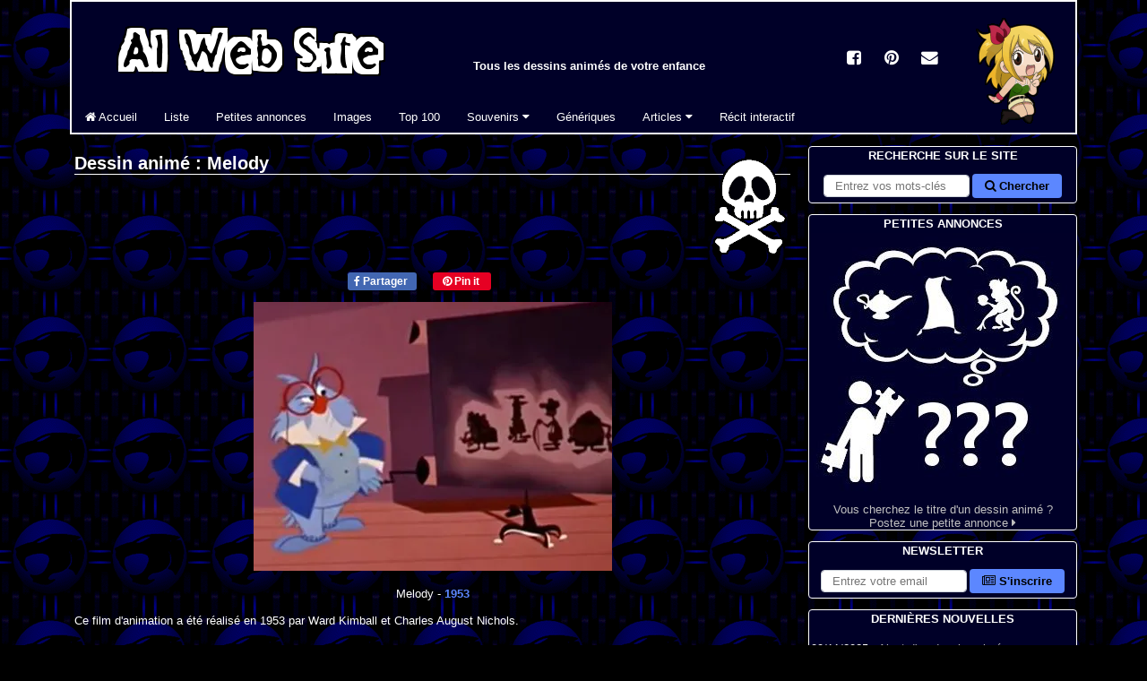

--- FILE ---
content_type: text/css
request_url: https://albator.com.fr/AlWebSite/css/combine-fontawesome.css-common.css-style.css-mobile.css
body_size: 4796
content:
@font-face{font-family:FontAwesome;font-display:swap;src:url('/AlWebSite/fonts/fontawesome-webfont.eot?v=4.6.1');src:url('/AlWebSite/fonts/fontawesome-webfont.eot?#iefix&v=4.6.1') format('embedded-opentype'),url('/AlWebSite/fonts/fontawesome-webfont.woff2?v=4.6.1') format('woff2'),url('/AlWebSite/fonts/fontawesome-webfont.woff?v=4.6.1') format('woff'),url('/AlWebSite/fonts/fontawesome-webfont.ttf?v=4.6.1') format('truetype'),url('/AlWebSite/fonts/fontawesome-webfont.svg?v=4.6.1#fontawesomeregular') format('svg');font-weight:normal;font-style:normal}.fa{display:inline-block;font:normal normal normal 14px/1 FontAwesome;font-size:inherit}.fa-lg{font-size:1.33333333em;line-height:.75em;vertical-align:-15%}.fa-2x{font-size:2em}.fa-3x{font-size:3em}.fa-4x{font-size:4em}.fa-5x{font-size:5em}.fa-fw{width:1.28571429em;text-align:center}.fa-ul{padding-left:0;margin-left:2.14285714em;list-style-type:none}.fa-ul>li{position:relative}.fa-li{position:absolute;left:-2.14285714em;width:2.14285714em;top:.14285714em;text-align:center}.fa-li.fa-lg{left:-1.85714286em}.fa-border{padding:.2em .25em .15em;border:solid .08em #eee;border-radius:.1em}.fa-pull-left{float:left}.fa-pull-right{float:right}.fa.fa-pull-left{margin-right:.3em}.fa.fa-pull-right{margin-left:.3em}.fa-spin{animation:fa-spin 2s infinite linear}.fa-pulse{animation:fa-spin 1s infinite steps(8)}@keyframes fa-spin{0%{transform:rotate(0)}100%{transform:rotate(359deg)}}.fa-rotate-90{transform:rotate(90deg)}.fa-rotate-180{transform:rotate(180deg)}.fa-rotate-270{transform:rotate(270deg)}.fa-flip-horizontal{transform:scale(-1,1)}.fa-flip-vertical{transform:scale(1,-1)}:root .fa-rotate-90,:root .fa-rotate-180,:root .fa-rotate-270,:root .fa-flip-horizontal,:root .fa-flip-vertical{filter:none}.fa-stack{position:relative;display:inline-block;width:2em;height:2em;line-height:2em;vertical-align:middle}.fa-stack-1x,.fa-stack-2x{position:absolute;left:0;width:100%;text-align:center}.fa-stack-1x{line-height:inherit}.fa-stack-2x{font-size:2em}.fa-inverse{color:#fff}.fa-music:before{content:"\f001"}.fa-search:before{content:"\f002"}.fa-heart:before{content:"\f004"}.fa-star:before{content:"\f005"}.fa-star-o:before{content:"\f006"}.fa-film:before{content:"\f008"}.fa-times:before{content:"\f00d"}.fa-home:before{content:"\f015"}.fa-video-camera:before{content:"\f03d"}.fa-picture-o:before{content:"\f03e"}.fa-arrow-up:before{content:"\f062"}.fa-arrow-down:before{content:"\f063"}.fa-comment:before{content:"\f075"}.fa-facebook-square:before{content:"\f082"}.fa-comments:before{content:"\f086"}.fa-external-link:before{content:"\f08e"}.fa-twitter:before{content:"\f099"}.fa-facebook:before{content:"\f09a"}.fa-rss:before{content:"\f09e"}.fa-bars:before{content:"\f0c9"}.fa-pinterest:before{content:"\f0d2"}.fa-caret-down:before{content:"\f0d7"}.fa-caret-right:before{content:"\f0da"}.fa-envelope:before{content:"\f0e0"}.fa-bolt:before{content:"\f0e7"}.fa-exchange:before{content:"\f0ec"}.fa-reply:before{content:"\f112"}.fa-smile-o:before{content:"\f118"}.fa-frown-o:before{content:"\f119"}.fa-chain-broken:before{content:"\f127"}.fa-question:before{content:"\f128"}.fa-html5:before{content:"\f13b"}.fa-sort-alpha-asc:before{content:"\f15d"}.fa-history:before{content:"\f1da"}.fa-newspaper-o:before{content:"\f1ea"}.fa-facebook-official:before{content:"\f230"}.fa-safari:before{content:"\f267"}.fa-chrome:before{content:"\f268"}.fa-firefox:before{content:"\f269"}.fa-opera:before{content:"\f26a"}.fa-internet-explorer:before{content:"\f26b"}.fa-commenting:before{content:"\f27a"}.sr-only{position:absolute;width:1px;height:1px;padding:0;margin:-1px;overflow:hidden;clip:rect(0,0,0,0);border:0}.sr-only-focusable:active,.sr-only-focusable:focus{position:static;width:auto;height:auto;margin:0;overflow:visible;clip:auto}body{font-size:10pt;color:#FFF;background-color:#000;width:100%;text-align:center;margin:0;padding:0}body,td,textarea,pre{font-family:Arial,sans-serif}h1,h2,h3,.title{font-family:"Arial Black",Arial,sans-serif;color:#FFF}.da{background-image:url('https://albator.com.fr/img/cosmo.png')}#page,#pagemail{margin:0 auto;position:relative;min-height:1900px;text-align:left}#page{width:1124px}#pagemail{padding:8px;max-width:1124px}*{box-sizing:border-box}.footer{background-color:#000;width:100%;bottom:0}h1{font-size:1.5em;background-position:center;border-bottom:1px solid #FFF}h2{border-bottom:1px solid #FFF;font-size:1.2em;text-transform:uppercase;text-align:left}h3{font-size:1.1em;text-transform:uppercase}h4{display:inline-block;color:#5C87FF;margin-block:0}img{border:0}p{text-align:justify}.white{color:#FFF}.fsi{font-style:italic}.fwb{font-weight:bold}.big{font-size:1.2em}.centre{margin-left:auto;margin-right:auto;text-align:center}.gauche{left:0;margin-left:0;margin-right:auto;text-align:left}.droite{right:0;margin-right:0;margin-left:auto;text-align:right}a{text-decoration:none;font-weight:bold}a:active,a:link{color:#5C87FF}a:hover,a:focus{color:#739AFF}a:visited{color:#8787FF}.cadre{border:5px solid #FFF;margin:2px}.cad{background-color:#000028;border:1px solid #FFF;padding-bottom:3px;border-radius:4px}.cad li a,.footer a,.sl a,.dalist td:first-child a{color:#C0C0C0;font-weight:normal}.cad li a:hover,.footer a:hover,.sl a:hover{color:#FFF;font-weight:normal}table{border-width:0;font-size:1em}td{font-size:1em;color:#FFF;text-align:left}.objfix{z-index:2;position:absolute}.fld{float:right}.flg{float:left}.padl{padding-left:5%}.padr{padding-right:5%}.pad3{padding:3%}.margr{margin-right:5%}.margt{margin-top:5px}.margtb li{margin:1em auto}.width100{width:100%}.width80{width:80%}.width70{width:70%}.width55{width:55%}.width50{width:50%}.width40{width:40%}.width30{width:30%}.width20{width:20%}.width10{width:10%}.width5{width:5%}.section{clear:both;padding:0;margin:0}.col{display:block;margin:1% 0}.col:first-child{margin-left:0}.group:before,.group:after{content:"";display:table}.group:after,.nav:after,.navbar:after,.navbar-collapse:after{clear:both}.objrel{z-index:2;left:0;position:relative;margin-top:12px}#menuhaut{width:100%}#menuhaut .cad{border-width:2px;height:150px;list-style:none;margin:0;padding:0;border-radius:0}#menutitre{padding:18px 300px 18px 50px;width:100%;height:111px}#menutitre .notab{padding:33px 15px 0 15px}#menucentre{padding-left:5px;padding-right:320px;padding-top:8px;width:100%}#menudroit{right:0;top:3px;padding-top:3px;margin-top:0;width:300px}#menuimg{padding:30px}.title{text-transform:uppercase;font-weight:bold;text-align:center;padding-top:2px;height:20px;font-size:1em}.menu{list-style:none;margin:0;padding:0;width:300px}.scale{max-width:100%;height:auto}#menusocial{padding-right:150px;right:0;top:50px}#menusocial a{margin-left:8px}.socialicons .fa{font-size:1.4em;width:1.6em;height:1.6em;line-height:1.6em;text-align:center;color:#FFF;transition:all .3s ease-in-out}.socialicons .fa:hover,.socialicons .fa:active{transform:scale(1.1)}#cookie-popin{position:fixed;bottom:-3px;width:225px;right:20px;background-color:#FFF;border-radius:3px;box-shadow:0 2px 8px rgba(0,0,0,.6);line-height:18px;font-size:11px;color:#000;z-index:1000}#cookie-close{float:right;width:20px;height:25px;padding-right:5px;text-align:right;cursor:default}#cookie-popin a{color:#08088A}#cookie-text{padding:20px}#cookie-popin:target{display:none}.divScroll{overflow-y:scroll;overflow-x:hidden;width:100%;height:300px;padding:2px}.formblock button,.formline button{padding:8px 14px;color:#000;background-color:#5C87FF;border-width:0;border-radius:4px;font-weight:bold}.formblock button:active,.formblock button:hover,.formblock button:focus,.formline button:active,.formline button:hover,.formline button:focus{background-color:#739AFF}.formline{width:100%;margin:5px 0}.formline input{width:55%;height:25px;display:inline-block}.formblock{margin-right:10%;width:90%}.formblock div div{display:inline-block;vertical-align:top}.formblock input{width:100%}.formblock textarea{width:100%;resize:vertical}.formblock button{margin-top:20px}.formline button{margin-left:3px;padding:6px 14px;margin-top:5px}.form-control{display:block;width:100%;padding:.375rem .75rem;font-size:10pt;font-weight:400;line-height:1.5;color:#000;background-color:#fff;background-clip:padding-box;border:1px solid #ced4da;appearance:none;border-radius:.25rem;transition:border-color .15s ease-in-out,box-shadow .15s ease-in-out}.navbar{z-index:4}.navbar-collapse{width:auto}.navbar-nav{margin:0}.navbar-nav > li{background-color:#000028;height:35px}.navbar-nav > li > a{padding-top:15px;padding-bottom:15px}.nav{margin-bottom:0;padding-left:0;list-style:none}.nav > li{position:relative;display:block;float:left;z-index:3}.nav > li > a{position:relative;display:block;padding:10px 15px;color:#FFF}.nav > li > a:hover,.nav > li > a:focus{text-decoration:none;background-color:#eee;color:#000}.dropdown-menu{position:absolute;top:100%;left:0;z-index:4;float:left;display:none;list-style:none;text-align:left;padding:5px 0;margin:2px 0 0;background-color:#000028}.dropdown-menu.show{display:block}.dropdown-menu > li > a{display:block;padding:3px 20px;clear:both;line-height:1.42857143;color:#FFF;white-space:nowrap}.dropdown-menu > li > a:hover,.dropdown-menu > li > a:focus{color:#000;background-color:#eee}.dropdown-menu .divider{height:1px;margin:9px 0;background-color:#282828}.pagination{display:inline-block;padding-left:0;margin:5px 0;border-radius:4px}.pagination > li{display:inline;z-index:3}.pagination > li > a,.pagination > li > span{position:relative;float:left;padding:6px 12px;line-height:1.42857143;text-decoration:none;background-color:#000028;border:1px solid #000028;margin-left:-1px}.pagination > li:first-child > a,.pagination > li:first-child > span{margin-left:0;border-bottom-left-radius:4px;border-top-left-radius:4px}.pagination > li:last-child > a,.pagination > li:last-child > span{border-bottom-right-radius:4px;border-top-right-radius:4px}.pagination > li > a:hover,.pagination > li > span:hover,.pagination > li > a:focus,.pagination > li > span:focus{z-index:2;color:#5C87FF;background-color:#eee;border-color:#000}.pagination > .active > a,.pagination > .active > span,.pagination > .active > a:hover,.pagination > .active > span:hover,.pagination > .active > a:focus,.pagination > .active > span:focus{color:#000;background-color:#5C87FF;border-color:#000;cursor:default}.menumob{display:none}#menuclose{display:none}@media screen and (max-width:800px) and (orientation:portrait),screen and (max-width:800px) and (max-height:800px) and (orientation:landscape){h1{font-size:1.2em}.cad{background-color:transparent;border:0;padding-bottom:0}.margr{margin-right:0}#menuhaut,#menugauche{width:100%}#menuhaut .cad{height:79px;width:100%}#menutitre{padding:2px 0 2px 12%;width:100%;height:auto}#menugauche li{text-transform:uppercase}#menugauche,#menumob{position:absolute;left:0;top:0}#menumob{width:38px}#menugauche:target{background-color:#000;min-height:100%}#menugauche:target .nomenumob,#menugauche:target #menuclose{display:block}#menuclose a{padding:4px 15px}#menugauche:target .menumob{padding:0}.navbar-nav > li{background-color:#000;border-bottom:1px solid #282828;height:auto}.dropdown-menu{background-color:#000;position:static;float:none;padding-left:15px}.dropdown-menu > li{position:static}.nav > li{float:none}#menudroit{left:0;top:0;width:100%}#menudroit > div{padding-bottom:20px}.menu{width:100%}.nomenumob{display:none}.menumob{display:block;padding-left:8px;padding-top:8px}.objrel{margin-top:0}#menucentre{padding-left:0;padding-right:0;padding-top:8px}#menusocial{left:auto;top:10px;right:0;margin-right:0;margin-left:auto;text-align:right;width:100%;padding-bottom:30px;padding-right:0}#menuimg{left:0;top:10px;margin-left:0;margin-right:0;padding:0}#cookie-popin{width:100%;right:0;border-radius:0}#cookie-text{padding:10px}.formline{margin-left:0;margin-right:0;width:100%}}@media print{body,.da,#page{color:#000;background:#fff;width:100%}a{text-decoration:underline;color:#00f}#menucentre{padding-left:0;padding-right:0}#menutitre{padding:18px 50px}.nomob,.nomenumob,#menudroit,#menusocial,#cookie-popin{display:none}h1,h2{color:#000}}.irc{background-image:url('https://albator.com.fr/img/SPACE.jpg')}.cabal{background-image:url('https://albator.com.fr/img/virus.jpg')}.blue{color:#5C87FF;font-size:1em;font-weight:bold}.green{color:#0C0}.red{color:#F00}.purple{color:#800080}.grey{color:#808080}.black{color:#000}.letter,.year{font-family:"Times New Roman",Times,serif;color:#5C87FF;font-weight:bold;vertical-align:top}.letter{font-size:6em;width:7.5%}.year{font-size:2em;min-width:7.5%}.whitebg{background-color:#FFF}.padtxtleft{padding-left:30px;text-align:justify}.padtxtright{padding-right:30px;text-align:justify}.parent{display:flex}.enfant{margin:auto 0;padding-left:5px;flex:1}.bloc{display:inline-block}.fbloc{display:block}.blogrep,.blogsug{border:1px solid #FFF;width:100%;padding:1%;border-radius:4px}.blogsug{background-color:#181937}.blog{background-color:#000028;margin:5px;padding:5px;max-width:100%}.souv{width:100%;border-spacing:5px}.souv div{margin:5px;padding:5px}.sharing{list-style:none;overflow:auto;padding:10px 0;margin:0;height:43px}.sharing li{list-style:none;display:inline-block;margin-left:0;padding-left:0;margin-right:0;width:95px}.pi-btn,.fb-btn{height:20px;border-radius:3px;font-weight:500;font-size:12px;vertical-align:middle}.pi-btn{width:65px;background-color:#E60023}.fb-btn{width:77px;background-color:#4267b2}.pi-btn a,.fb-btn a{line-height:20px;color:#fff;padding:3px 8px 3px 6px}.breadcrumb{padding:0 15px;margin-bottom:20px;list-style:none;background-color:#000028;border-radius:4px}.breadcrumb > li{display:inline-block;padding:17px 0}.breadcrumb > li > a{padding:17px 0}.breadcrumb > li + li:before{content:"/\00a0";padding:0 5px;color:#ccc}.breadcrumb .active{color:#C0C0C0}.dalist{width:100%}.dalist td:first-child{width:65%}.dalist a{line-height:1.5em}.asidead{width:300px;height:250px}.stars{unicode-bidi:bidi-override;direction:rtl;font-size:25px}.stars .star{font-family:FontAwesome;font-weight:normal;font-style:normal;display:inline-block}.stars .star:hover{cursor:pointer}.stars .star:before{content:"\f006";padding:5px;color:#999}.stars .star:hover:before,.stars .star:hover~.star:before{content:"\f005";color:#e3cf7a}.stars input{display:none}.cobra{width:100%;padding:2px;background-color:#5C87FF}.votetab{background-color:#000028;border-spacing:0;border-collapse:collapse;width:100%;border:1px solid #000}.votetab td{height:54px;border:1px solid #000}.votetab th{font-weight:bold;height:30px;background-color:#000045;color:#FFF;border:1px solid #000}.votecol{width:50px}.voteimg{width:54px}.table250{height:250px;display:table}.celltxt{vertical-align:middle;display:table-cell;text-align:justify}.nodisp{display:none}.nobord{border:0}.form-floating{position:relative}.form-floating > input.form-control{height:calc(3.1rem + 2px);padding:1rem .75rem}.form-floating > label{display:inline-block;color:#000;position:absolute;top:0;left:0;height:100%;padding:1rem .75rem;pointer-events:none;border:1px solid transparent;transform-origin:0 0;transition:opacity .1s ease-in-out,transform .1s ease-in-out}.form-floating > .form-control::placeholder{color:transparent}.form-floating > .form-control:focus,.form-floating > .form-control:not(:placeholder-shown){padding-top:1.625rem;padding-bottom:.625rem}.form-floating > .form-select{height:calc(3.1rem + 2px);padding:1rem .5rem;padding-top:1.35rem;padding-bottom:.625rem}.form-floating > .form-control:focus ~ label,.form-floating > .form-control:not(:placeholder-shown) ~ label,.form-floating > .form-select ~ label{opacity:.65;transform:scale(0.85) translateY(-0.5rem) translateX(0.15rem)}.input-group{position:relative;display:flex;flex-wrap:wrap;align-items:stretch;width:100%}.input-group > .form-control,.input-group > .form-select{position:relative;flex:1 1 auto;width:1%;min-width:0}.input-group > .form-control:focus,.input-group > .form-select:focus{z-index:3}.input-group-text{display:flex;align-items:center;padding:.375rem .75rem;font-weight:400;line-height:1.5;color:#000;text-align:center;white-space:nowrap;background-color:#e9ecef;border:1px solid #ced4da;border-radius:.25rem}.form-control[type=file]{overflow:hidden}.form-control[type=file]:not(:disabled):not([readonly]){cursor:pointer}.input-group:not(:last-child){border-top-right-radius:0;border-bottom-right-radius:0}.input-group >:not(:first-child){margin-left:-1px;border-top-left-radius:0;border-bottom-left-radius:0}.form-select{display:block;width:100%;padding:.375rem 1.75rem .375rem .75rem;font-weight:400;line-height:1.5;color:#000;vertical-align:middle;background-color:#fff;border:1px solid #ced4da;border-radius:.25rem}.form-select:focus{border-color:#86b7fe;outline:0;box-shadow:0 0 0 .25rem rgba(13,110,253,.25)}.form-check-label{color:#FFF}.rows2{height:76px}.rows4{height:114px}.rows6{height:152px}.rows16{height:332px}.mb-3{margin-bottom:1rem}.daimg{max-width:400px;width:400px;min-height:200px}.mini:hover{filter:grayscale(1)}@media screen and (max-width:800px) and (orientation:portrait),screen and (max-width:800px) and (max-height:800px) and (orientation:landscape){.formblock{margin-left:0;margin-right:0;width:100%}.dalist td:first-child{width:71%}}@media screen and (max-width:1124px){#page{width:100%}}@media screen and (max-width:910px){.notab,li.notab{display:none}}@media screen and (max-width:800px) and (orientation:portrait),screen and (max-width:800px) and (max-height:800px) and (orientation:landscape){.nomob,.pagination > li.nomob,div.formblock div div.nomob{display:none}li.notab{display:block}.nowid{width:100%}.nolin{display:block}img,table,td,blockquote,code,pre,textarea,input,iframe,object,embed,video,div{max-width:100%}body{margin:0}#page{padding:8px}textarea,table,td,th,code,pre,samp{word-wrap:break-word;hyphens:auto}code,pre,samp{white-space:pre-wrap}blockquote{margin-right:0;margin-left:0}.objfix{position:relative;left:2%}table.menu{width:100%}.title{background-image:none;padding-left:0;height:auto;border-bottom:1px solid #FFF;font-size:1.2em;text-align:left;text-transform:uppercase;font-weight:bold}.letter{font-size:3em;padding:0}.ban{width:100%;height:auto}}